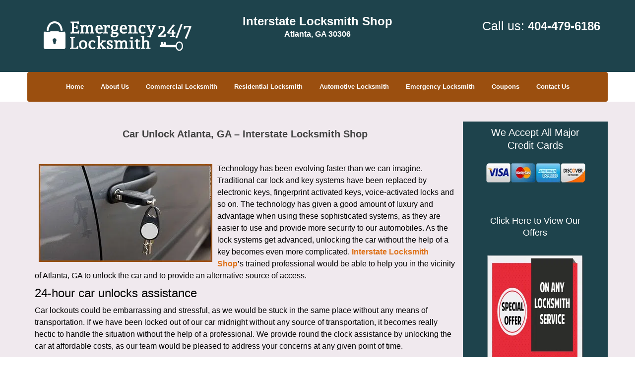

--- FILE ---
content_type: text/html
request_url: https://atlanta.interstate-locksmith-shop.com/car-unlock.html
body_size: 3748
content:
<!DOCTYPE html><html lang="en"><head><meta charset="utf-8"><meta name="viewport" content="width=device-width, initial-scale=1"> <meta name="keywords" content="locksmith, locks, keys, home"/> <meta name="description" content="car unlock Technology has been evolving faster than we can imagine. Traditional car lock and key systems have been replaced by electronic keys, finger"/> <meta name="og:keywords" content="locksmith, locks, keys, home"/><meta name="og:description" content="car unlock Technology has been evolving faster than we can imagine. Traditional car lock and key systems have been replaced by electronic keys, finger"/><meta name="og:title" content="Car Unlock Atlanta, GA – Interstate Locksmith Shop"/><meta name="og:url" content="https://Atlantainterstate-locksmith-shop.com/car-unlock.html"/><meta name="og:image" content="https://interstate-locksmith-shop.com/userfiles/Template-L-2/images/Template-L-2-68-9-Mod/logo-68-9-Mod.webp"/><meta name="twitter:keywords" content="locksmith, locks, keys, home"/><meta name="twitter:description" content="car unlock Technology has been evolving faster than we can imagine. Traditional car lock and key systems have been replaced by electronic keys, finger"/><meta name="twitter:site" content="interstate-locksmith-shop"/><meta name="twitter:title" content="Car Unlock Atlanta, GA – Interstate Locksmith Shop"/><meta name="twitter:url" content="https://Atlantainterstate-locksmith-shop.com/car-unlock.html"/><meta name="twitter:image" content="https://interstate-locksmith-shop.com/userfiles/Template-L-2/images/Template-L-2-68-9-Mod/logo-68-9-Mod.webp"/><meta name="twitter:card" content="summery"/><title>Car Unlock Atlanta, GA – Interstate Locksmith Shop</title> <link rel="canonical" href="https://atlanta.interstate-locksmith-shop.com/car-unlock.html"> <link rel="icon" href="/userfiles/Template-L-2/files/130.png" type="image/png"> <link rel="preconnect" href="https://fonts.gstatic.com" crossorigin> <link rel="preload" href="fonts/fontawesome-webfont.woff2?v=4.3.0" as="font" type="font/woff2" crossorigin> <link href="https://fonts.googleapis.com/css?family=Open+Sans:800,700,600,400,300&amp;display=swap"><link href="https://fonts.googleapis.com/css?family=Roboto:800,700,600,400,300&amp;display=swap"> <link rel="stylesheet" href="/css/bootstrap.min.css"> <link rel="stylesheet" href="/css/style.min.css"> <link media="print" onload="this.media='all'" href="/css/custom.car-unlock.css" rel="stylesheet"/><!--[if lte IE 8]><script src="/scripts/respond-1.1.0.min.js"></script><![endif]--> <!--[if lt IE 9]><script src="/scripts/html5shiv.js"></script><![endif]--> <script type="text/javascript">document.cookie='resolution='+Math.max(screen.width,screen.height)+("devicePixelRatio"in window?","+devicePixelRatio:",1")+'; path=/';</script><script defer type="application/ld+json">{
    "@context": "https://schema.org",
    "@type": "https://atlanta.interstate-locksmith-shop.com/#localbusiness",
    "name": "Interstate Locksmith Shop",
    "url": "https://atlanta.interstate-locksmith-shop.com",
    "logo": "https://interstate-locksmith-shop.com/userfiles/Template-L-2/images/Template-L-2-68-9-Mod/logo-68-9-Mod.webp",
    "img": "https://interstate-locksmith-shop.com/userfiles/Template-L-2/images/Template-L-2-68-9-Mod/18-car-unlock.webp",
    "description": "car unlock Technology has been evolving faster than we can imagine. Traditional car lock and key systems have been replaced by electronic keys, finger",
    "telephone": "404-479-6186",
    "address": {
        "@type": "PostalAddress",
        "streetAddress": "997 Virginia Ave NE Suite: B22",
        "addressLocality": "Atlanta",
        "addressRegion": "GA",
        "postalCode": "30306",
        "addressCountry": "US"
    },
    "openingHoursSpecification": [
        {
            "@type": "OpeningHoursSpecification",
            "dayOfWeek": [
                "Mon",
                "Tue",
                "Wed",
                "Thu",
                "Fri",
                "Sat",
                "Sun"
            ],
            "opens": "00:00",
            "closes": "23:59"
        }
    ],
    "paymentAccepted": [
        "Cash",
        "Credit Card"
    ],
    "currenciesAccepted": "USD",
    "sameAs": [
        "https://www.facebook.com/pages/Interstate-Locksmith-Shop-Atlanta/677278935716205"
    ],
    "areaServed": [
        {
            "@type": "City",
            "name": "Atlanta"
        }
    ],
    "services": {
        "serviceType": [
            "Residential Locksmith Services",
            "Commercial Locksmith Services",
            "Emergency Locksmith Services",
            "Automotive Locksmith Services"
        ]
    }
}</script></head> <body><section id="header"> <div class="container"><div class="row"> <div class="logo col-sm-4"> <a href="/"><picture class="lazily-loaded-picture"><source srcset="" data-placeholder-srcset="" data-srcset="/userfiles/Template-L-2/images/Template-L-2-68-9-Mod/logo-68-9-Mod.webp" type="image/webp" class="lazy-source"><img data-get-size="1" width="316" height="80" src="" data-placeholder-srcset="" class="lazy-img" data-src="/userfiles/Template-L-2/images/Template-L-2-68-9-Mod/logo-68-9-Mod.webp" alt="Interstate Locksmith Shop" data-link="1"></picture></a></div> <div class="header-info col-sm-4 text-center"><span class="h1">Interstate Locksmith Shop</span> <p>Atlanta, GA 30306</p></div> <div class="header-contact col-sm-4"><p>Call us: <a href="tel:404-479-6186">404-479-6186</a></p></div></div></div></section> <div id="main-navigation"><div class="container"> <div class="row"><div class="col-sm-12 navigation text-center"> <nav class="navbar navbar-default"><button type="button" class="navbar-toggle collapsed" data-toggle="collapse" data-target="#fixed-collapse-navbar"> <span class="sr-only">Toggle navigation</span> <span class="icon-bar"></span> <span class="icon-bar"></span> <span class="icon-bar"></span></button> <div class="collapse navbar-collapse nav-collapse" id="fixed-collapse-navbar"><ul class="nav navbar-nav"> <li class=""><a href="/">Home</a></li> <li class=""><a href="/about-us-locksmith-service.html">About Us</a></li> <li class=""><a href="/commercial-locksmith.html">Commercial Locksmith</a></li> <li class=""><a href="/residential-locksmith.html">Residential Locksmith</a></li> <li class=""><a href="/automotive-locksmith.html">Automotive Locksmith</a></li> <li class=""><a href="/emergency-locksmith.html">Emergency Locksmith</a></li> <li class=""><a href="/coupons-locksmith-service.html">Coupons</a></li> <li class=""><a href="/contact-us-locksmith-service.html">Contact Us</a></li></ul></div></nav></div></div></div></div> <section id="content"><div class="container"> <div class="row"><div class="col-sm-9"> <div class="row"><div class="main-content col-sm-12"> <h1 class="in0"><span class="in1">Car Unlock Atlanta, GA – Interstate Locksmith Shop</span></h1> <div class="temp-content-holder temp-content-0"></div> <p><picture class="lazily-loaded-picture"><source srcset="" data-placeholder-srcset="" data-srcset="/userfiles/Template-L-2/images/Template-L-2-68-9-Mod/18-car-unlock.webp" type="image/webp" class="lazy-source"><img alt="Interstate Locksmith Shop Atlanta, GA 404-479-6186 - 18-car-unlock" width="350px" height="197px" src="" data-placeholder-srcset="" class="lazy-img in2" data-src="/userfiles/Template-L-2/images/Template-L-2-68-9-Mod/18-car-unlock.webp" title="Interstate Locksmith Shop Atlanta, GA 404-479-6186"></picture>Technology has been evolving faster than we can imagine. Traditional car lock and key systems have been replaced by electronic keys, fingerprint activated keys, voice-activated locks and so on. The technology has given a good amount of luxury and advantage when using these sophisticated systems, as they are easier to use and provide more security to our automobiles. As the lock systems get advanced, unlocking the car without the help of a key becomes even more complicated. <a href="/"><strong>Interstate Locksmith Shop</strong></a>’s trained professional would be able to help you in the vicinity of Atlanta, GA to unlock the car and to provide an alternative source of access.</p> <h2>24-hour car unlocks assistance</h2> <div class="temp-content-holder temp-content-2"></div> <h2>Interstate Locksmith Shop Vs novices:</h2> <div class="temp-content-holder temp-content-3"></div> <h2>Non-destructive car unlocks</h2> <div class="temp-content-holder temp-content-4"></div> <div class="temp-content-holder temp-content-5"></div></div></div></div> <div id="sidebar" class="col-sm-3 T2Hanimate" data-offset="90%" data-animation="fadeInLeft"><div class="row"> <div class="sidebar-block col-xs-12"><div class="sidebar-content"><p id="" class="in3"><span class="in1">We Accept All Major Credit Cards</span></p> <div id="" class="in5"> <p class="in6"><picture class="lazily-loaded-picture"><source srcset="" data-placeholder-srcset="" data-srcset="/userfiles/Template-L-2/images/Template-L-2-68-9-Mod/Sidebar-Credit-cards-Accepted.webp" type="image/webp" class="lazy-source"><img alt="Interstate Locksmith Shop Atlanta, GA 404-479-6186" width="276px" height="57px" src="" data-placeholder-srcset="" class="lazy-img in7" data-src="/userfiles/Template-L-2/images/Template-L-2-68-9-Mod/Sidebar-Credit-cards-Accepted.webp" title="Interstate Locksmith Shop Atlanta, GA 404-479-6186"></picture></p></div></div></div> <div class="sidebar-block col-xs-12"><div class="sidebar-content"> <p class="in8"> </p> <p class="in8"><a href="/coupons-locksmith-service.html"><span class="in10">Click Here to View Our Offers</span></a></p> <p class="in8"><a href="/coupons-locksmith-service.html"><picture class="lazily-loaded-picture"><source srcset="" data-placeholder-srcset="" data-srcset="/userfiles/Template-L-2/images/Template-L-2-68-9-Mod/sb-cpn-01-1.webp" type="image/webp" class="lazy-source"><img width="350" height="350" alt="Interstate Locksmith Shop Atlanta, GA 404-479-6186 - sb-cpn-01-1" src="" data-placeholder-srcset="" class="lazy-img" data-src="/userfiles/Template-L-2/images/Template-L-2-68-9-Mod/sb-cpn-01-1.webp" title="Interstate Locksmith Shop Atlanta, GA 404-479-6186"></picture></a></p></div></div> <div class="sidebar-block col-xs-12"><div class="sidebar-content"> <p class="in8"> </p> <p class="in8"><a href="/emergency-locksmith.html"><span class="in10">Emergency Locksmith</span></a></p> <p class="in8"><a href="/emergency-locksmith.html"><picture class="lazily-loaded-picture"><source srcset="" data-placeholder-srcset="" data-srcset="/userfiles/Template-L-2/images/Template-L-2-68-9-Mod/sb-24hrs.webp" type="image/webp" class="lazy-source"><img alt="Interstate Locksmith Shop Atlanta, GA 404-479-6186 - sb-24hrs" width="200px" height="200px" src="" data-placeholder-srcset="" class="lazy-img in16" data-src="/userfiles/Template-L-2/images/Template-L-2-68-9-Mod/sb-24hrs.webp" title="Interstate Locksmith Shop Atlanta, GA 404-479-6186"></picture></a></p></div></div></div></div></div></div></section> <div id="prefooter"><div class="container"> <div class="row"><div class="col-1 col-sm-3"> <p class="in8"><span class="in1"><a href="/commercial-locksmith.html">Commercial Locksmith</a></span></p> <p class="in8"><a href="/commercial-locksmith.html"><picture class="lazily-loaded-picture"><source srcset="" data-placeholder-srcset="" data-srcset="/userfiles/Template-L-2/images/Template-L-2-68-9-Mod/abt-com-01.webp" type="image/webp" class="lazy-source"><img alt="Interstate Locksmith Shop Atlanta, GA 404-479-6186 - abt-com-01" width="160px" height="160px" src="" data-placeholder-srcset="" class="lazy-img in20" data-src="/userfiles/Template-L-2/images/Template-L-2-68-9-Mod/abt-com-01.webp" title="Interstate Locksmith Shop Atlanta, GA 404-479-6186"></picture></a></p> <p class="in8"><a href="/commercial-locksmith.html">Read More</a></p></div> <div class="col-2 col-sm-3"><p class="in8"><span class="in1"><span class="in24"><a href="/residential-locksmith.html">Residential Locksmith</a></span></span></p> <p class="in8"><span class="in24"><a href="/residential-locksmith.html"><picture class="lazily-loaded-picture"><source srcset="" data-placeholder-srcset="" data-srcset="/userfiles/Template-L-2/images/Template-L-2-68-9-Mod/abt-res-01.webp" type="image/webp" class="lazy-source"><img alt="Interstate Locksmith Shop Atlanta, GA 404-479-6186 - abt-res-01" width="160px" height="160px" src="" data-placeholder-srcset="" class="lazy-img in27" data-src="/userfiles/Template-L-2/images/Template-L-2-68-9-Mod/abt-res-01.webp" title="Interstate Locksmith Shop Atlanta, GA 404-479-6186"></picture></a></span></p> <p class="in8"><span class="in24"><a href="/residential-locksmith.html">Read More</a></span></p></div> <div class="col-3 col-sm-3"><p class="in8"><span class="in1"><span class="in24"><a href="/automotive-locksmith.html">Automotive Locksmith</a></span></span></p> <p class="in8"><span class="in24"><a href="/automotive-locksmith.html"><picture class="lazily-loaded-picture"><source srcset="" data-placeholder-srcset="" data-srcset="/userfiles/Template-L-2/images/Template-L-2-68-9-Mod/abt-aut-01.webp" type="image/webp" class="lazy-source"><img alt="Interstate Locksmith Shop Atlanta, GA 404-479-6186 - abt-aut-01" width="160px" height="160px" src="" data-placeholder-srcset="" class="lazy-img in35" data-src="/userfiles/Template-L-2/images/Template-L-2-68-9-Mod/abt-aut-01.webp" title="Interstate Locksmith Shop Atlanta, GA 404-479-6186"></picture></a></span></p> <p class="in8"><span class="in24"><a href="/automotive-locksmith.html">Read More</a></span></p></div> <div class="col-4 col-sm-3"><p class="in8"><span class="in1"><span class="in24"><a href="/emergency-locksmith.html">Emergency Locksmith</a></span></span></p> <p class="in8"><span class="in24"><a href="/emergency-locksmith.html"><picture class="lazily-loaded-picture"><source srcset="" data-placeholder-srcset="" data-srcset="/userfiles/Template-L-2/images/Template-L-2-68-9-Mod/abt-emg-01.webp" type="image/webp" class="lazy-source"><img width="160" height="160" alt="Interstate Locksmith Shop Atlanta, GA 404-479-6186 - abt-emg-01" src="" data-placeholder-srcset="" class="lazy-img" data-src="/userfiles/Template-L-2/images/Template-L-2-68-9-Mod/abt-emg-01.webp" title="Interstate Locksmith Shop Atlanta, GA 404-479-6186"></picture></a></span></p> <p class="in8"><a href="/emergency-locksmith.html">Read More</a></p></div></div></div></div> <section id="footer" class="mobile-pb80"><div class="container"> <div class="row"><div class="col-sm-12 text-center footer_text"> <div itemscope=""><div class="cardtitle in44"><span class="in45"><span class="in46">Interstate Locksmith Shop</span></span></div> <p class="in8">Interstate Locksmith Shop | Hours: <time datetime="Mo-Su" itemprop="openingHours">Monday through Sunday, All day </time>[ <a href="https://map.google.com" itemprop="maps" target="_blank" rel="noreferrer">map &amp; reviews </a>]<br>Phone: <a href="tel:404-479-6186">404-479-6186</a> | <a href="https://atlanta.interstate-locksmith-shop.com" itemprop="url">https://atlanta.interstate-locksmith-shop.com</a></p> <div itemprop="address" itemscope="" class="in48"><span class="in45">Atlanta, GA 30306 (Dispatch Location)</span></div></div> <p class="in8"><a href="/">Home</a> | <a href="/residential-locksmith.html">Residential</a> | <a href="/commercial-locksmith.html">Commercial</a> | <a href="/automotive-locksmith.html">Automotive</a> | <a href="/emergency-locksmith.html">Emergency</a> | <a href="/coupons-locksmith-service.html">Coupons</a> | <a href="/contact-us-locksmith-service.html">Contact Us</a></p> <p class="in8"><a href="/locksmith-terms-and-conditions.html">Terms &amp; Conditions</a> | <a href="/locksmith-price-list.html">Price List</a>| <a href="/site-map.html">Site-Map</a></p> <p class="in52">Copyright <strong>©</strong> Interstate Locksmith Shop 2016 - 2026 All rights reserved</p></div></div></div></section> <a id="back-to-top" href="#header" class="text-center" aria-label="back to top"><i class="fa fa-arrow-up"></i><span class="d-none">top</span></a> <div class="call-support show-mobile"><a href="tel:+14044796186" class="btn"><i class="fa fa-phone"></i> Call</a></div> <style type="text/css"></style> <script defer type="text/javascript" src="/scripts/jquery-1.12.4.min.js"></script> <script defer type="text/javascript" src="/scripts/wow.js"></script> <script defer type="text/javascript" src="/scripts/bootstrap.min.js"></script> <script defer type="text/javascript" src="/scripts/owl.carousel.js"></script> <script defer type="text/javascript" src="/scripts/jquery.prettyPhoto.js"></script> <script defer type="text/javascript" src="/scripts/waypoints.js"></script> <script defer type="text/javascript" src="/scripts/jquery.nivo.slider.js"></script> <script defer type="text/javascript" src="/scripts/jquery.validate.js"></script> <script defer type="text/javascript" src="/scripts/custom.js"></script><iframe class="fb-frame" src="https://www.facebook.com/plugins/share_button.php?href=https%3A%2F%2Fwww.facebook.com%2Fpages%2FInterstate-Locksmith-Shop-Atlanta%2F677278935716205&layout&size&width=0&height=0&appId" width="0" height="0" scrolling="no" frameborder="0" allowfullscreen="true" target="_top" allow="autoplay; clipboard-write; encrypted-media; picture-in-picture"></iframe><script defer type="text/javascript" src="/scripts/car-unlock.js"></script></body></html>

--- FILE ---
content_type: text/css
request_url: https://atlanta.interstate-locksmith-shop.com/css/style.min.css
body_size: 4924
content:
body{word-break:break-word}#footer .footer_text a{word-break:break-word!important}img{max-width:100%;height:auto!important}iframe{max-width:100%}a{text-decoration:none!important;outline:0!important}ul li{list-style:inside}.aboutbox ul li,#expect ul li{list-style:none;padding-left:0}h1{color:#222;font-family:"Open Sans",sans-serif;font-size:36px;margin-top:0}h2{color:#555;font-family:Raleway,sans-serif;font-size:30px;font-weight:normal;margin-top:0}h3{color:#222;font-family:"Open Sans",sans-serif;font-size:24px;font-weight:600}h4{color:#555;font-family:Raleway,sans-serif;font-size:18px;font-weight:normal}h5{color:#222;font-family:"Open Sans",sans-serif;font-size:16px;font-weight:normal}h6{color:#555;font-family:Raleway,sans-serif;font-size:16px;font-weight:400}p{color:#6d6d6d;font-family:"Open Sans",sans-serif;font-size:14px;line-height:24px}.seperator hr{width:60px;margin:20px auto;text-align:center;border:1px solid}label{color:#000}.address{margin-bottom:10px}.address p{display:inline-block}a#back-to-top{background:#217abe none repeat scroll 0 0;border-radius:50%;bottom:20px;color:#fff;display:none;font-size:20px;height:52px;line-height:32px;padding:10px;position:fixed;right:20px;text-align:center;text-decoration:none;width:52px;z-index:9999;transition:all .3s}a#back-to-top:hover,a#back-to-top:focus{transition:all .3s;color:#000;text-decoration:none;outline:0}#content{padding:40px 0}#content a:hover{text-decoration:underline!important}#breadcrumb{padding:20px 0}#breadcrumb .innerPage p{margin:0}#header{padding:30px 0;background-color:#fff}#header a:hover{text-decoration:underline!important}#header .header-info{padding:0}#header .header-info p{color:#434343;font-size:14px;font-weight:bold;font-family:"Open Sans",sans-serif;margin-bottom:0}#header .header-info p:last-child{margin-top:0}#header .header-contact{text-align:right;padding-top:10px}#header .header-contact p{color:#58116e;font-size:20px;font-family:"Open Sans",sans-serif}#header .header-contact p a{color:#ff5e3a;font-size:20px;font-weight:bold;font-family:"Open Sans",sans-serif}#main-navigation .navigation{padding:0}#main-navigation .navbar-default{background-color:transparent;border:0;margin:0}#main-navigation .navbar-default .navbar-collapse.collapse{padding:0}#main-navigation .navbar-nav{float:none}#main-navigation .navbar-nav>li{display:inline-block;float:none}#main-navigation .navbar-nav>li>a{padding-bottom:20px;padding-top:20px}#main-navigation .navbar-default .navbar-nav>.active>a,#main-navigation .navbar-default .navbar-nav>.active>a:hover,#main-navigation .navbar-default .navbar-nav>.active>a:focus{background-color:transparent}#main-navigation .navbar-default ul li{list-style:none}#main-navigation .dropdown-menu{padding:8px;overflow-y:auto;max-height:500px}#main-navigation .dropdown-menu .dropdown-menu{border-bottom-left-radius:0;border-top-left-radius:0;box-shadow:none;left:100%;margin-top:-1px;position:absolute;top:0}#main-navigation .navbar-default .navbar-nav .dropdown-menu{background-color:rgba(255,255,255,.75)}#main-navigation .navbar-default .navbar-nav .dropdown-menu li a{border-bottom:1px solid #000;padding:7px 15px}#main-navigation .navbar-default .navbar-nav .dropdown-menu li:last-child a{border:0}#main-navigation .navbar-default .navbar-nav .dropdown-menu li a::before{color:#fc643d;content:"\f0da";font-family:fontawesome;left:12px;position:absolute}#main-navigation .navbar-nav li i.fa{bottom:3px;color:#fff;left:0;position:absolute;right:0;text-align:center}.ms-layer.light-title{letter-spacing:0}#top-banner #mainSlider a.btn-apply{padding:10px 30px!important;border-radius:0}#top-banner{min-height:120px}#banner-slider .banner-info{bottom:0;left:0;position:absolute;right:0;top:0}#banner-slider .banner-info-Inner{bottom:30%;padding:0 17%;text-align:center;position:absolute}#banner-slider .nivo-caption a.banner-btn{background-color:#06ad18;color:#fff;display:inline-block!important;font-family:Source Sans Pro,sans-serif;font-size:22px;font-weight:bold;margin-top:30px;padding:7px 30px;transition:all .3s;border:2px solid #fff;margin-bottom:15px}#banner-slider .nivo-caption a.banner-btn:hover{text-decoration:none;transition:all .3s}#banner-slider .nivo-prevNav{left:15px;margin-top:-25px!important;position:absolute;top:50%}#banner-slider .nivo-nextNav{margin-top:-25px!important;position:absolute;right:15px;top:50%}#banner-slider .nivo-nextNav i.fa,#banner-slider .nivo-prevNav i.fa{background-color:#000!important;color:#fff;display:inline-block!important;font-size:18px;height:40px;line-height:40px;width:40px;border-radius:50%;text-align:center;opacity:.7;transition:all .2s}#banner-slider .nivo-nextNav i.fa:hover,#banner-slider .nivo-prevNav i.fa:hover{opacity:1;transition:all .2s}#banner-slider .nivo-caption{bottom:35%;background-color:transparent;opacity:1;text-align:left}#banner-slider .nivo-caption h3{margin-top:0}#banner-slider .slider-inner{padding:20px}.nivoSlider:hover .nivo-directionNav{opacity:1;transition:all .3s ease 0s}.nivo-directionNav{opacity:0;transition:all .3s ease 0s}#about-images{padding:60px 0;background-size:cover}.aboutbox h1{margin:20px 0}.aboutbox a:hover{text-decoration:underline!important}.aboutbox p{margin-top:10px}.aboutbox ul li:before{content:"\f054";font-family:fontawesome;margin-right:8px;font-size:12px}.aboutbox{padding:10px}.aboutbox h2 a,.aboutbox a h2{height:2.25em}.aboutbox>ul{padding-top:30px;-moz-column-count:2;column-count:2;-webkit-column-count:2;border-top:2px solid}#client-logos{padding:30px 0}#client-logo-slider{padding:30px 0}#client-logos .item{padding:0 15px}.icon-container{height:30px;width:30px;background-color:#5EA9DD;border-radius:10px;text-align:center;border:1px solid #5EA9DD}.icon-container:hover{background-color:#4b87b0;border:1px solid #4b87b0}.icon-container i{line-height:30px;color:#fff;font-size:18px}.icon-container:hover i{color:#fff}#social-icons-new{padding:30px 0 40px}#social-icons-new .item{display:inline-block}#social-icons-new .icon-container{margin-right:10px;height:60px;width:60px;border-radius:0;border:2px solid}#social-icons-new .icon-container i{line-height:60px}#social-media-slider-new h2{margin-bottom:20px}#add-banner{padding:60px 0}#prefooter ul li{border-bottom:1px solid #5c5959;line-height:28px}#prefooter a:hover{text-decoration:underline!important}.google-map-inner{border-top:1px solid #c9c9c9;padding:25px 0}#google-map a:hover{text-decoration:underline!important}.htmlcontactform h2{color:#000;font-size:18px;font-family:Source Sans Pro,Arial,sans-serif;margin-bottom:10px;font-weight:bold}#htmlcontactForm p{color:#000;font-size:14px;font-family:Source Sans Pro,Arial,sans-serif;margin-bottom:10px}#htmlcontactForm input[type=submit]{background-color:#FE0000;border:1px solid #fff;color:#fff;padding:7px 25px;transition:all .3s}#footer{padding:15px 0 10px;text-align:center}.footer-menu{text-align:right}.footer-menu ul{list-style:outside none none;padding-left:0}.footer-menu ul li{display:inline-block;margin-right:5px}#footer .footer_text p,#footer .footer_text ul li{margin-bottom:0}#sidebar #sidebarcontactForm p{color:#fff;font-size:14px;font-family:Source Sans Pro,Arial,sans-serif;margin-bottom:10px}#sidebar #sidebarcontactForm input[type=submit]{background-color:#FE0000;border:1px solid #fff;color:#fff;padding:7px 15px;transition:all .3s;margin-bottom:15px}#sidebar{padding-bottom:15px;text-align:center}#sidebar .sidebar-content ul{text-align:left}#sidebar .sidebar-content ul li{list-style:inside}#sidebar .sidebar-heading>h3{border-bottom:2px solid #8cc449;display:inline-block;padding:10px 20px;text-transform:capitalize}#sidebar .sidebar-content{margin:10px;padding:0 5px}#sidebar .sidebar-content a{display:inline-block}#sidebar .sidebar-content img{max-width:22rem;width:100%}#google-map{padding:60px 0}.company-info .item{display:inline-block;margin-right:10px}.contact-us{margin:0 0 40px}.footer-icon{margin-top:40px}.footer-icons-text{margin-bottom:15px}.footer-icon p{margin:15px 0}.socialMediaLinks{padding:0}#sidebar a.social_media_icon img{margin:5px}#sidebar a.social_media_icon i.fa{background-color:#fff;color:#000;border:1px solid #000;border-radius:50%;font-size:32px;height:55px;line-height:55px;width:55px;margin:5px;max-width:100%}#sidebar a.social_media_icon i.fa:hover{background-color:#000;color:#fff;border:1px solid #000}#sidebar .sidebar-content a{display:inline-block}#prefooter{padding:60px 0;text-align:center}.resources ul li{margin-bottom:7px}#footer .footer_text a{padding:0 5px}#expect{padding:60px 0 100px;background-size:cover}#expect a:hover{text-decoration:underline!important}#expect ul{-moz-column-count:2;column-count:2;-webkit-column-count:2;margin-top:30px}#expect p,#expect ul li{line-height:30px}#expect ul li:before{content:"\f084";margin-right:10px;font-size:12px;font-family:fontawesome}@media (max-width:767px){#main-navigation .navbar-default .navbar-collapse.collapse{padding:0 15px}#main-navigation .navbar-default ul li{list-style:outside none none;width:100%;display:block;text-align:left;margin-left:20px}#plans-text p{font-size:24px!important}.map,.contact-us{margin-top:30px}.footer-menu,.footer_text,#header,#header .header-contact{text-align:center}.aboutbox{margin:10px 0}#banner-slider .nivo-caption p{font-size:14px!important}#banner-slider .nivo-caption h2{font-size:18px!important}#banner-slider .nivo-caption{bottom:0!important}#expect ul{-moz-column-count:auto;column-count:auto;-webkit-column-count:auto}#main-navigation{position:relative}.aboutbox>ul{-moz-column-count:1;column-count:1;-webkit-column-count:1}}@media (min-width:768px) and (max-width:992px){#google-map .company-info p,#google-map .company-info ul li,#google-map .company-info a{font-size:13px!important}#expect ul{-moz-column-count:2;column-count:2;-webkit-column-count:2}.aboutbox>ul{-moz-column-count:1;column-count:1;-webkit-column-count:1}}.divTable{display:table;width:100%;margin:0 auto}.divTableRow{display:table-row}.divTableHeading{background-color:#EEE;display:table-header-group}.divTableCell,.divTableHead{border:1px solid #transparent;display:table-cell;padding:3px 10px}.divTableHeading{background-color:#EEE;display:table-header-group;font-weight:bold}.divTableFoot{background-color:#EEE;display:table-footer-group;font-weight:bold}.divTableBody{display:table-row-group}#footer .footer_text p{word-break:break-word}#footer .footer_text a{word-break:keep-all}.mobile-pb80{padding-bottom:80px!important}.call-support{position:fixed;bottom:0;width:100%;text-align:center;padding:12px 0;z-index:9998;background:#174DBC;border-top:1px #fff solid}.call-support a.btn{font-weight:600;color:white;font-family:Arvo,sans-serif;width:100%}.show-mobile{display:block}@media only screen and (min-width:767px){.mobile-pb80{padding-bottom:10px!important}.show-mobile{display:none}.default-page footer{padding:10px}}.d-none{display:none}form.form,form.sidebarform,form.htmlform{position:relative}.form div.formOverlay,.scheduleForm div.formOverlay,.sidebarform div.formOverlay,form.htmlform div.formOverlay{position:absolute;left:0;top:0;right:0;bottom:0;z-index:999;background:rgba(0,0,0,.80) url(../img/loader.gif) 50% 50% no-repeat;padding:20px;border-radius:5px}.scheduleForm div.formOverlay{padding:10px 10px 45px;border-radius:0}body{background-color:#fff;color:#000;font-family:Open Sans,sans-serif;font-size:16px;font-weight:normal;font-style:normal}a{color:#de7118}a:focus{color:#de7118}a:hover{color:#de7118}h1{font-family:Open Sans,sans-serif;font-size:36px;font-weight:bold;font-style:normal;color:#444}h2{font-family:Arial,Helvetica,sans-serif,sans-serif;font-size:24px;font-weight:normal;font-style:normal;color:#000}h3{font-family:Arial,Helvetica,sans-serif,sans-serif;font-size:24px;font-weight:normal;font-style:normal;color:#000}h4{font-family:ABeeZee,sans-serif;font-size:18px;font-weight:bold;font-style:normal;color:#444}p{font-family:Open Sans,sans-serif;font-size:16px;font-weight:normal;font-style:normal;color:#000}.seperator hr{color:#2d7479}a#back-to-top,a#back-to-top:focus{background-color:#fff;color:#de7118}a#back-to-top:hover{background-color:#fff;color:#1e434c}#services .services-inner{border-bottom-color:#c9c9c9}.google-map-inner{border-top-color:#c9c9c9}.features-inner{border-top-color:#c9c9c9}#content{background-color:#f0e9ee}#header{background-color:#1e434c}#header .header-info strong,#header .header-info .h1{font-family:Roboto,sans-serif;font-size:24px;font-weight:bold;font-style:normal;color:#fff}#header .header-info p{font-family:Roboto,sans-serif;font-size:16px;font-weight:bold;font-style:normal;color:#fff}#header .header-info p i.fa{color:#fff}#header .header-contact p{font-family:Open Sans,sans-serif;font-size:25px;font-weight:normal;font-style:normal;color:#fff}#header .header-contact p a{font-family:Roboto,sans-serif;font-size:24px;font-weight:bold;font-style:normal;color:#fff}#header .header-contact p a:hover{color:#9b4f0f}.call-support{background-color:#9b4f0f}.call-support a.btn{font-family:Arial,Helvetica,sans-serif,sans-serif;font-size:13px;font-weight:bold;font-style:normal;color:#fff}#main-navigation .navbar-default{background-color:#9b4f0f}#main-navigation .navbar-default .navbar-nav>li a{font-family:Arial,Helvetica,sans-serif,sans-serif;font-size:13px;font-weight:bold;font-style:normal;color:#fff}#main-navigation .navbar-default .navbar-nav>li a:hover,#main-navigation .navbar-default .navbar-nav>li.active a{color:#222;background-color:transparent}#main-navigation .navbar-default .navbar-nav>.active>a,#main-navigation .navbar-default .navbar-nav>.active>a:hover,#main-navigation .navbar-default .navbar-nav>.active>a:focus{background-color:transparent;color:#222}#main-navigation .navbar-default .navbar-nav>.open>a,#main-navigation .navbar-default .navbar-nav>.open>a:hover,#main-navigation .navbar-default .navbar-nav>.open>a:focus{background-color:transparent;color:#222}#main-navigation .navbar-default .navbar-nav .dropdown-menu li a{color:#fff}#main-navigation .navbar-default .navbar-nav .dropdown-menu li a:hover{background-color:transparent;color:#000}#main-navigation .navbar-default .navbar-nav .dropdown-menu{background-color:rgba(45,116,121,.75)}#main-navigation .navbar-default .navbar-nav .dropdown-menu li a::before{color:#2d7479}#main-navigation .navbar-nav li i.fa{color:#2d7479}#breadcrumb{background-color:}#breadcrumb .innerPage p{color:#fff;font-family:Arial,Helvetica,sans-serif,Arial,sans-serif;font-size:14px;font-weight:bold;font-style:normal}#breadcrumb .innerPage p a{color:#fff;font-family:Arial,Helvetica,sans-serif,Arial,sans-serif;font-size:14px;font-weight:bold;font-style:normal}#breadcrumb .innerPage p a:hover{color:#222}#banner-slider .slider-inner{background-color:rgba(0,0,0,.75)}#banner-slider .nivo-caption h2{color:#fff;font-family:Arial,Helvetica,sans-serif,Arial,sans-serif;font-size:26px;font-weight:bold;font-style:normal}#banner-slider .nivo-caption p{color:#fff;font-family:Arial,Helvetica,sans-serif,Arial,sans-serif;font-size:17px;font-weight:normal;font-style:normal}#about-images{background-color:#f3f3f3;background-repeat:repeat;background-position:left top}.aboutbox{background-color:#fff}.aboutbox>ul{border-color:#575757}.aboutbox ul li:before{color:#de7118}.aboutbox a{color:#23527c}.aboutbox a:hover{color:#000}.aboutbox li{color:#545454;font-family:Arial,Helvetica,sans-serif,Arial,sans-serif;font-size:14px;font-weight:normal;font-style:normal}#client-logos{background-color:transparent}#sidebar{background-color:#1e434c}#sidebar .sidebar-heading>h3,#sidebar .sidebar-heading .reversed-h{color:#fff;border-color:#fff;font-family:Arial,Helvetica,sans-serif,Arial,sans-serif;font-size:23px;font-weight:normal;font-style:normal}#sidebar .sidebar-content p,#sidebar .sidebar-content ul li,#sidebar .sidebar-content ol li,#sidebar #sidebarcontactForm p{color:#fff;font-family:Arial,Helvetica,sans-serif,Arial,sans-serif;font-size:14px;font-weight:normal;font-style:normal}#sidebar .sidebar-content a{color:#fff;font-family:Arial,Helvetica,sans-serif,Arial,sans-serif;font-size:18px;font-weight:normal;font-style:normal}#sidebar .sidebar-content a:hover{color:#de7118}#sidebar #sidebarcontactForm input[type=submit]{color:#de7118;background-color:#fff;border-color:#fff;font-family:Arial,Helvetica,sans-serif,Arial,sans-serif;font-size:14px;font-weight:bold;font-style:normal}#sidebar #sidebarcontactForm input[type=submit]:hover{color:#000;background-color:#fff;border-color:#fff}#sidebar .sidebarform label{color:#fff}#google-map{background-color:#1e434c;background-repeat:repeat;background-position:left top}.htmlcontactform h2,.htmlcontactform h3{color:#de7118;font-family:Arial,Helvetica,sans-serif,Arial,sans-serif;font-size:24px;font-weight:normal;font-style:normal}#htmlcontactForm p{color:#fff;font-family:Arial,Helvetica,sans-serif,Arial,sans-serif;font-size:16px;font-weight:normal;font-style:normal}#htmlcontactForm .form-control,#htmlcontactForm textarea.form-control,#htmlcontactForm .BotBootInput{border-color:#fff;background-color:#fff}#google-map .company-info p,#google-map .company-info ul li,#google-map .company-info a{color:#fff;font-family:Arial,Helvetica,sans-serif,Arial,sans-serif;font-size:16px;font-weight:normal;font-style:normal}#htmlcontactForm input[type=submit]{color:#fff;background-color:#de7118;border-color:#de7118;font-family:Arial,Helvetica,sans-serif,Arial,sans-serif;font-size:15px;font-weight:bold;font-style:normal}#htmlcontactForm input[type=submit]:hover{color:#000;background-color:#fff;border-color:#fff}.icon-container i{color:#fff}.icon-container:hover i{color:#de7118}.icon-container{background-color:#de7118;border-color:#fff}.icon-container:hover{background-color:#fff;border-color:#fff}.contact-us h2,.contact-us h3{color:#de7118;font-family:Roboto,Arial,sans-serif;font-size:24px;font-weight:normal;font-style:normal}.contact-us p{color:#de7118;font-family:Arial,Helvetica,sans-serif,Arial,sans-serif;font-size:16px;font-weight:normal;font-style:normal}.map h2,.map h3{color:#de7118;font-family:Arial,Helvetica,sans-serif,Arial,sans-serif;font-size:24px;font-weight:normal;font-style:normal}.footer-icon p a{color:#fff;font-family:Arial,Helvetica,sans-serif,Arial,sans-serif;font-size:17px;font-weight:normal;font-style:normal}.footer-icon #address{color:#de7118;font-family:Arial,Helvetica,sans-serif,Arial,sans-serif;font-size:22px;font-weight:normal;font-style:normal}.footer-icon #phone{color:#de7118;font-family:Arial,Helvetica,sans-serif,Arial,sans-serif;font-size:22px;font-weight:normal;font-style:normal}.footer-icon #mail{color:#de7118;font-family:Arial,Helvetica,sans-serif,Arial,sans-serif;font-size:22px;font-weight:normal;font-style:normal}.footer-icon p a:hover{color:#de7118}.footer-icon i.fa{color:#fff}#sidebar a.social_media_icon i.fa{color:#de7118;background-color:#fff;border-color:#fff}#sidebar a.social_media_icon i.fa:hover{color:#fff;background-color:#de7118;border-color:#de7118}#social-icons-new .icon-container i{color:#fff}#social-icons-new .icon-container:hover i{color:#5EA9DD}#social-icons-new .icon-container{background-color:#5EA9DD;border-color:#5EA9DD}#social-icons-new .icon-container:hover{background-color:#4b87b0;border-color:#5EA9DD}#footer{background-color:#9b4f0f}#footer .footer_text p,#footer .footer_text ul li{color:#fff;font-family:Arial,Helvetica,sans-serif,Arial,sans-serif;font-size:16px;font-weight:normal;font-style:normal}#footer .footer_text a{color:#fff;font-family:Arial,Helvetica,sans-serif,Arial,sans-serif;font-size:16px;font-weight:normal;font-style:normal}#footer .footer_text a:hover{color:#000}.footer-menu ul li a{color:#fff;font-family:Arial,Helvetica,sans-serif,Arial,sans-serif;font-size:16px;font-weight:normal;font-style:normal}.footer-menu ul li a:hover{color:#000}#social-icons-new{background-color:#fff;background-repeat:repeat;background-position:left top}#social-media-slider-new h2{font-family:Raleway,Arial,sans-serif;font-size:14px;font-weight:bold;font-style:normal;color:#333}.icon-container i{color:#fff}.icon-container:hover i{color:#de7118}.icon-container{background-color:#de7118;border:#fff}.icon-container:hover{background-color:#fff;border:#fff}#prefooter{background-color:#444}#prefooter h2 a,#prefooter a h2,#prefooter h3 a,#prefooter a h3{color:#fff;font-family:Arial,Helvetica,sans-serif,Arial,sans-serif;font-size:24px;font-weight:normal;font-style:normal}#prefooter p,#prefooter ul li{color:#fff;font-family:Arial,Helvetica,sans-serif,Arial,sans-serif;font-size:16px;font-weight:normal;font-style:normal}#prefooter a{color:#fff;font-family:Arial,Helvetica,sans-serif,Arial,sans-serif;font-size:17px;font-weight:normal;font-style:normal}#prefooter a:hover,#prefooter h2 a:hover,#prefooter a:hover h2,,#prefooter h3 a:hover,#prefooter a:hover h3{color:#de7118}#prefooter ul li{border-bottom-color:transparent}#expect{background-color:#fff}#expect h3{color:#4b87b0;font-family:'Archivo Narrow',sans-serif,Arial,sans-serif;font-size:14px;font-weight:normal;font-style:normal}#expect p,#expect ul li{color:#4b87b0;font-family:'Archivo Narrow',sans-serif,Arial,sans-serif;font-size:14px;font-weight:normal;font-style:normal}#expect a{color:#4b87b0;font-family:'Archivo Narrow',sans-serif,Arial,sans-serif;font-size:14px;font-weight:normal;font-style:normal}#expect a:hover{color:#4b87b0}#expect ul li:before{color:#4b87b0}.alert-success{background-color:#dff0d8;border-color:#d6e9c6;color:#3c763d!important}.alert-danger{background-color:#f2dede;border-color:#ebccd1;color:#a94442}.call-support{display:none!important}.display-block{display:block!important}.lazily-loaded-picture img[alt]:after{display:block;position:relative;top:-100%;left:0;width:100%;height:100%;background-color:#fff;font-family:Helvetica;font-weight:300;line-height:2;text-align:center;content:attr(alt)}img{height:fit-content!important}.main-content img,img,.logo img{image-rendering:pixelated}.lazily-loaded-picture .lazy-img{opacity:0}#banner-slider img{image-rendering:auto}body.loaded .main-content img,body.loaded img,body.loaded .logo img{image-rendering:auto}.loader-container{position:absolute;margin-top:16px;right:calc(50% - 16px)}.loader{border:16px solid #f3f3f3;border-top:16px solid #3498db;border-radius:50%;width:32px;height:32px;animation:spin 2s linear infinite}@keyframes spin{0%{transform:rotate(0deg)}100%{transform:rotate(360deg)}}.screen-reader-text{border:0;clip:rect(1px,1px,1px,1px);-webkit-clip-path:inset(50%);clip-path:inset(50%);height:1px;margin:-1px;overflow:hidden;padding:0;position:absolute!important;width:1px;word-wrap:normal!important;word-break:normal}.display-inline{display:inline!important}.font-bold{font-weight:bold!important}.mt-10{margin-top:10px!important}.mr-10{margin-right:10px!important}.ml-10{margin-left:10px!important}.aboutbox a h2,#prefooter a h2{margin-top:.75em;text-wrap:balance;text-align:center}p img,div img{margin:.25rem .75rem}.nivoSlider a picture img{margin:0}ol,ul{padding-inline-start:1em}#banner-slider .nivo-caption .default-h3.old-h3{display:block;padding:.5em 1em}#slider{width:100%;height:auto;display:block;position:relative;overflow:hidden}#slider img{width:100%;height:auto;object-fit:cover}.nivoSlider{position:relative;overflow:hidden}.nivo-slice,.nivo-box{z-index:5}@media only screen and (max-width:766px){.show-mobile{display:block!important}}.fb-frame{display:none;border:0;overflow:hidden}@media screen and (min-width:1200px){.navbar-nav:last-child .dropdown-menu{right:0;left:auto}}.default-h1{color:#444;font-family:Open Sans,sans-serif;font-size:36px;margin-top:0;font-family1:"Open Sans",sans-serif;font-size2:36px;font-weight:bold;font-style:normal;color1:#222}.default-h2{color:#000;font-family:Arial,Helvetica,sans-serif,sans-serif;font-size:24px;font-weight:normal;margin-top:0;font-family1:Raleway,sans-serif;font-size2:30px;font-weight3:normal;font-style:normal;color1:#555}.default-h3{color:#000;font-family:Arial,Helvetica,sans-serif,sans-serif;font-size:24px;font-weight:normal;font-family1:"Open Sans",sans-serif;font-size2:24px;font-weight3:600;font-style:normal;color1:#222}.default-h4{color:#444;font-family:ABeeZee,sans-serif;font-size:18px;font-weight:bold;font-family1:Raleway,sans-serif;font-size2:18px;font-weight3:normal;font-style:normal;color1:#555}.default-h5{color:#222;font-family:"Open Sans",sans-serif;font-size:16px;font-weight:normal}.default-h6{color:#555;font-family:Raleway,sans-serif;font-size:16px;font-weight:400}#banner-slider .nivo-caption .default-h3.old-h3{margin-top:0}.aboutbox .default-h1.old-h1{margin:20px 0}.aboutbox .default-h2.old-h2 a{height:2.25em}.aboutbox a .default-h2.old-h2{height:2.25em;margin-top:.75em;text-wrap:balance;text-align:center}#social-media-slider-new .default-h2.old-h2{margin-bottom:20px;font-family:Raleway,Arial,sans-serif;font-size:14px;font-weight:bold;font-style:normal;color:#333}#prefooter a:hover .reversed-h{text-decoration:underline!important;color:#de7118}.htmlcontactform .default-h2.old-h2{color:#de7118;font-size:24px;font-family:Arial,Helvetica,sans-serif,Arial,sans-serif;margin-bottom:10px;font-weight:normal;color1:#000;font-family2:Source Sans Pro,Arial,sans-serif;font-size3:18px;font-weight4:bold;font-style:normal}#sidebar .sidebar-heading>.default-h3.old-h3{border-bottom:2px solid #8cc449;display:inline-block;padding:10px 20px;text-transform:capitalize;color:#fff;border-color:#fff;font-family:Arial,Helvetica,sans-serif,Arial,sans-serif;font-size:23px;font-weight:normal;font-style:normal}#banner-slider .nivo-caption .default-h2.old-h2{font-size:26px;color:#fff;font-family:Arial,Helvetica,sans-serif,Arial,sans-serif;font-size1:18px!important;font-weight:bold;font-style:normal}#header .header-info ..default-h1.old-h1{font-family:Roboto,sans-serif;font-size:24px;font-weight:bold;font-style:normal;color:#fff}.htmlcontactform .default-h3.old-h3{color:#de7118;font-family:Arial,Helvetica,sans-serif,Arial,sans-serif;font-size:24px;font-weight:normal;font-style:normal}.contact-us .default-h2.old-h2{color:#de7118;font-family:Roboto,Arial,sans-serif;font-size:24px;font-weight:normal;font-style:normal}.contact-us .default-h3.old-h3{color:#de7118;font-family:Roboto,Arial,sans-serif;font-size:24px;font-weight:normal;font-style:normal}.map .default-h2.old-h2{color:#de7118;font-family:Arial,Helvetica,sans-serif,Arial,sans-serif;font-size:24px;font-weight:normal;font-style:normal}.map .default-h3.old-h3{color:#de7118;font-family:Arial,Helvetica,sans-serif,Arial,sans-serif;font-size:24px;font-weight:normal;font-style:normal}#prefooter .default-h2.old-h2 a{color:#fff;font-family:Arial,Helvetica,sans-serif,Arial,sans-serif;font-size:24px;font-weight:normal;font-style:normal}#prefooter a .default-h2.old-h2{color:#fff;font-family:Arial,Helvetica,sans-serif,Arial,sans-serif;font-size:24px;font-weight:normal;font-style:normal;margin-top:.75em;text-wrap:balance;text-align:center}#prefooter a h2 .reversed-h{color:#fff;font-family:Arial,Helvetica,sans-serif,Arial,sans-serif;font-size:24px;font-weight:normal;font-style:normal;margin-top:.75em;text-wrap:balance;text-align:center}#prefooter .default-h3.old-h3 a{color:#fff;font-family:Arial,Helvetica,sans-serif,Arial,sans-serif;font-size:24px;font-weight:normal;font-style:normal}#prefooter a .default-h3.old-h3{color:#fff;font-family:Arial,Helvetica,sans-serif,Arial,sans-serif;font-size:24px;font-weight:normal;font-style:normal}#prefooter a h3 .reversed-h{color:#fff;font-family:Arial,Helvetica,sans-serif,Arial,sans-serif;font-size:24px;font-weight:normal;font-style:normal}#prefooter a .reversed-h{color:#fff;font-family:Arial,Helvetica,sans-serif,Arial,sans-serif;font-size:17px;font-weight:normal;font-style:normal}#prefooter .default-h2.old-h2 a:hover{color:#de7118}#prefooter a:hover .default-h2.old-h2{color:#de7118}#prefooter a:hover h2 .reversed-h{color:#de7118}#prefooter .default-h3.old-h3 a:hover{color:#de7118}#prefooter a:hover .default-h3.old-h3{color:#de7118}#prefooter a:hover h3 .reversed-h{color:#de7118}#expect .default-h3.old-h3{color:#4b87b0;font-family:'Archivo Narrow',sans-serif,Arial,sans-serif;font-size:14px;font-weight:normal;font-style:normal}#banner-slider .nivo-caption .default-.default-h3.old-h3.old-.default-h3.old-h3{display:block;padding:.5em 1em}.reveresed-inline *{display: inline;}.reveresed-inline *:after{content: " "}

--- FILE ---
content_type: text/javascript
request_url: https://atlanta.interstate-locksmith-shop.com/scripts/car-unlock.js
body_size: 985
content:
$(document).ready(function(){
    $(document).on("images.loaded", function() {        
        let org_contents = {"temp-content-0":"<p>\u00a0<\/p>","temp-content-2":"<p>Car lockouts could be embarrassing and stressful, as we would be stuck in the same place without any means of transportation. If we have been locked out of our car midnight without any source of transportation, it becomes really hectic to handle the situation without the help of a professional. We provide round the clock assistance by unlocking the car at affordable costs, as our team would be pleased to address your concerns at any given point of time.<\/p>","temp-content-3":"<p>Most locksmiths are skilled at handling lock and key issues. However, a professional or an expert would be able to provide the same service in an effective way. Our team of professionals is well trained and experienced to tackle any kind of car locksmith issue. When it comes to unlocking your car, our experts can do so in a completely non-destructive way, something which novices cannot achieve.<\/p>","temp-content-4":"<p>We understand that you\u2019re stressed and you might think that smashing the glass is the most rational decision. Let Interstate Locksmith Shop tell you otherwise! We provide exceptional services by using a wide variety of techniques to unlock the car without damaging any other part of your automobile. Our team of professionals is well trained to fix these kinds of issues, as we have plenty of experience in unlocking the cars successfully.<\/p>","temp-content-5":"<p>Call us at <strong><a href=\"tel:404-479-6186\">404-479-6186<\/a><\/strong> to reach out to a professional locksmith service provider to avail efficient services in Atlanta, GA at affordable and reasonable costs.<\/p>"};
        if(typeof org_contents != 'string'){
            $.each(org_contents, function(k, v){
                let content_holder = $('.'+k);
                if(content_holder.length > 0){
                    content_holder.replaceWith(v);
                }
            });
        }
    });
})